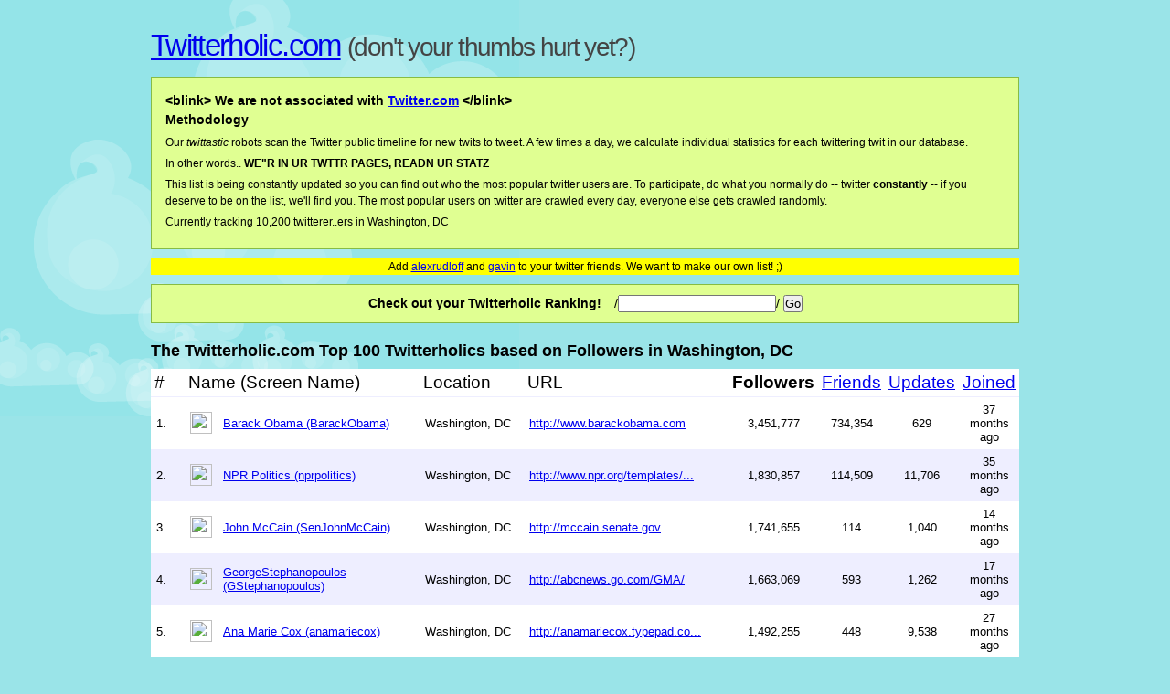

--- FILE ---
content_type: text/html
request_url: http://www.twitterholic.com/top100/followers/bylocation/Washington,+DC/
body_size: 56629
content:
<html>
	<head>	
		<title>
Who has the most Followers on Twitter? (Top 100)
 (Washington, DC Edition) | Twitterholic.com</title>
		<link rel="alternate" type="application/rss+xml" title="RSS 2.0" href="/rss.xml">
		<link rel="stylesheet" type="text/css" href="/include/html/style.css" />
	</head>
	<body>
		<div id="wrapper">
			<div id="logo">
				<a href="/">Twitterholic.com</a> <small>(don't your thumbs hurt yet?)</small>
			</div>
			<div id="lead-in">
				<h3>&lt;blink&gt;&nbsp;We are not associated with <a href="http://twitter.com/" rel="nofollow">Twitter.com</a>&nbsp;&lt;/blink&gt;</h3>
				<h3>Methodology</h3>
				<p>Our <em>twittastic</em> robots scan the Twitter public timeline for new twits to tweet. A few times a day, we calculate individual statistics for each twittering twit in our database.</p>
				<p>In other words.. <strong>WE"R IN UR TWTTR PAGES, READN UR STATZ</strong></p>
				<p>This list is being constantly updated so you can find out who the most popular twitter users are. To participate, do what you normally do -- twitter <b>constantly</b> -- if you deserve to be on the list, we'll find you. The most popular users on twitter are crawled every day, everyone else gets crawled randomly.<br/></p>
				<p>Currently tracking 10,200 twitterer..ers in Washington, DC</p>			</div>
			<div id="message">
<p>Add <a href="http://www.twitter.com/alexrudloff">alexrudloff</a> and <a href="http://www.twitter.com/gavin">gavin</a> to your twitter friends. We want to make our own list! ;)</p>
			</div>
<div id="lookup">
	<center><form onsubmit="window.location='/'+document.getElementById('screen_name').value+'/';return false;"><span>Check out your Twitterholic Ranking!</span> <label for="screen_name">/</label><input type="text" value="" id="screen_name" name="screen_name">/ <input type="submit" value="Go" onclick="window.location='/'+document.getElementById('screen_name').value+'/';return false;" /></form></center>
</div>
<h2>The Twitterholic.com Top 100 Twitterholics based on Followers in Washington, DC</h2>
<table cellpadding="0" cellspacing="0">
	<tbody>
		<tr>
			<th>#</th>
			<th colspan="2">Name (Screen Name)</th>
			<th>Location</th>
			<th>URL</th>
<th>
<strong>Followers</strong></th>
<th>
<a href="/top100/friends/bylocation/Washington, DC/">Friends</a></th>
<th>
<a href="/top100/updates/bylocation/Washington, DC/">Updates</a></th>
<th>
<a href="/top100/joined/bylocation/Washington, DC/">Joined</a></th>
</tr>

<tr valign="middle" align="center" >
	<td>1.</td>
	<td><img src="http://a1.twimg.com/profile_images/705662426/OFA_logo-icon_only-73px_normal.jpg" width="24" height="24"></td>
	<td><a href="/BarackObama/" title="Barack Obama (aka BarackObama)">Barack Obama (BarackObama)</a></td>
	<td>Washington, DC</td>
	<td><a href="http://www.barackobama.com" rel="nofollow">http://www.barackobama.com</a></td>
	<td class="stat">3,451,777</td>
	<td class="stat">734,354</td>
	<td class="stat">629</td>
	<td class="stat">37 months ago</td>
</tr>

<tr valign="middle" align="center" class="alt">
	<td>2.</td>
	<td><img src="http://a1.twimg.com/profile_images/25968922/npr50_normal.gif" width="24" height="24"></td>
	<td><a href="/nprpolitics/" title="NPR Politics (aka nprpolitics)">NPR Politics (nprpolitics)</a></td>
	<td>Washington, DC</td>
	<td><a href="http://www.npr.org/templates/topics/topic.php?topicId=1014" rel="nofollow">http://www.npr.org/templates/...</a></td>
	<td class="stat">1,830,857</td>
	<td class="stat">114,509</td>
	<td class="stat">11,706</td>
	<td class="stat">35 months ago</td>
</tr>

<tr valign="middle" align="center" >
	<td>3.</td>
	<td><img src="http://a1.twimg.com/profile_images/72717390/jsm_normal.jpg" width="24" height="24"></td>
	<td><a href="/SenJohnMcCain/" title="John McCain (aka SenJohnMcCain)">John McCain (SenJohnMcCain)</a></td>
	<td>Washington, DC</td>
	<td><a href="http://mccain.senate.gov" rel="nofollow">http://mccain.senate.gov</a></td>
	<td class="stat">1,741,655</td>
	<td class="stat">114</td>
	<td class="stat">1,040</td>
	<td class="stat">14 months ago</td>
</tr>

<tr valign="middle" align="center" class="alt">
	<td>4.</td>
	<td><img src="http://a3.twimg.com/profile_images/67746253/abc_george_081014_blog_normal.jpg" width="24" height="24"></td>
	<td><a href="/GStephanopoulos/" title="GeorgeStephanopoulos (aka GStephanopoulos)">GeorgeStephanopoulos (GStephanopoulos)</a></td>
	<td>Washington, DC</td>
	<td><a href="http://abcnews.go.com/GMA/" rel="nofollow">http://abcnews.go.com/GMA/</a></td>
	<td class="stat">1,663,069</td>
	<td class="stat">593</td>
	<td class="stat">1,262</td>
	<td class="stat">17 months ago</td>
</tr>

<tr valign="middle" align="center" >
	<td>5.</td>
	<td><img src="http://a3.twimg.com/profile_images/461234083/emobunsm_normal.jpg" width="24" height="24"></td>
	<td><a href="/anamariecox/" title="Ana Marie Cox (aka anamariecox)">Ana Marie Cox (anamariecox)</a></td>
	<td>Washington, DC</td>
	<td><a href="http://anamariecox.typepad.com/ana_marie_cox/so-youre-following-me-on-twitter.html" rel="nofollow">http://anamariecox.typepad.co...</a></td>
	<td class="stat">1,492,255</td>
	<td class="stat">448</td>
	<td class="stat">9,538</td>
	<td class="stat">27 months ago</td>
</tr>

<tr valign="middle" align="center" class="alt">
	<td>6.</td>
	<td><img src="http://a3.twimg.com/profile_images/77669155/scottsimon_normal.jpg" width="24" height="24"></td>
	<td><a href="/nprscottsimon/" title="Scott Simon (aka nprscottsimon)">Scott Simon (nprscottsimon)</a></td>
	<td>Washington, DC</td>
	<td><a href="http://www.npr.org/blogs/sundaysoapbox/" rel="nofollow">http://www.npr.org/blogs/sund...</a></td>
	<td class="stat">1,326,094</td>
	<td class="stat">62</td>
	<td class="stat">1,452</td>
	<td class="stat">14 months ago</td>
</tr>

<tr valign="middle" align="center" >
	<td>7.</td>
	<td><img src="http://a1.twimg.com/profile_images/531109554/NewtinofficeW2_normal.jpg" width="24" height="24"></td>
	<td><a href="/newtgingrich/" title="Newt Gingrich (aka newtgingrich)">Newt Gingrich (newtgingrich)</a></td>
	<td>Washington, DC</td>
	<td><a href="http://Newt.org" rel="nofollow">http://Newt.org</a></td>
	<td class="stat">1,325,458</td>
	<td class="stat">117</td>
	<td class="stat">1,557</td>
	<td class="stat">13 months ago</td>
</tr>

<tr valign="middle" align="center" class="alt">
	<td>8.</td>
	<td><img src="http://a1.twimg.com/profile_images/368501058/FCCTwitterLogo_normal.jpg" width="24" height="24"></td>
	<td><a href="/FCC/" title="The FCC (aka FCC)">The FCC (FCC)</a></td>
	<td>Washington, DC</td>
	<td><a href="http://www.FCC.gov" rel="nofollow">http://www.FCC.gov</a></td>
	<td class="stat">335,410</td>
	<td class="stat">25</td>
	<td class="stat">408</td>
	<td class="stat">7 months ago</td>
</tr>

<tr valign="middle" align="center" >
	<td>9.</td>
	<td><img src="http://a1.twimg.com/profile_images/183541232/n203366_34256048_2215_normal.jpg" width="24" height="24"></td>
	<td><a href="/jaredcohen/" title="Jared Cohen (aka jaredcohen)">Jared Cohen (jaredcohen)</a></td>
	<td>Washington, DC</td>
	<td><a href="http://www.childrenofjihad.com" rel="nofollow">http://www.childrenofjihad.com</a></td>
	<td class="stat">255,989</td>
	<td class="stat">40</td>
	<td class="stat">701</td>
	<td class="stat"></td>
</tr>

<tr valign="middle" align="center" class="alt">
	<td>10.</td>
	<td><img src="http://a1.twimg.com/profile_images/18489552/npr50_normal.gif" width="24" height="24"></td>
	<td><a href="/nprnews/" title="NPR News (aka nprnews)">NPR News (nprnews)</a></td>
	<td>Washington, DC</td>
	<td><a href="http://www.npr.org" rel="nofollow">http://www.npr.org</a></td>
	<td class="stat">199,532</td>
	<td class="stat">81,256</td>
	<td class="stat">13,821</td>
	<td class="stat">36 months ago</td>
</tr>

<tr valign="middle" align="center" >
	<td>11.</td>
	<td><img src="http://a3.twimg.com/profile_images/84819273/pti_300x300_normal.jpg" width="24" height="24"></td>
	<td><a href="/PTIShow/" title="PTI (aka PTIShow)">PTI (PTIShow)</a></td>
	<td>Washington, DC</td>
	<td><a href="/" rel="nofollow"></a></td>
	<td class="stat">106,892</td>
	<td class="stat">114</td>
	<td class="stat">1,512</td>
	<td class="stat">17 months ago</td>
</tr>

<tr valign="middle" align="center" class="alt">
	<td>12.</td>
	<td><img src="http://a1.twimg.com/profile_images/120242004/FinalTwitter_normal.jpg" width="24" height="24"></td>
	<td><a href="/RedCross/" title="American Red Cross (aka RedCross)">American Red Cross (RedCross)</a></td>
	<td>Washington, DC</td>
	<td><a href="http://www.redcross.org" rel="nofollow">http://www.redcross.org</a></td>
	<td class="stat">99,497</td>
	<td class="stat">14,891</td>
	<td class="stat">1,083</td>
	<td class="stat">34 months ago</td>
</tr>

<tr valign="middle" align="center" >
	<td>13.</td>
	<td><img src="http://a3.twimg.com/profile_images/251587907/tony_normal.gif" width="24" height="24"></td>
	<td><a href="/AroundTheHorn/" title="Tony Reali (aka AroundTheHorn)">Tony Reali (AroundTheHorn)</a></td>
	<td>Washington, DC</td>
	<td><a href="http://sports.espn.go.com/espntv/espnShow?showID=TAAH" rel="nofollow">http://sports.espn.go.com/esp...</a></td>
	<td class="stat">61,011</td>
	<td class="stat">144</td>
	<td class="stat">2,225</td>
	<td class="stat">13 months ago</td>
</tr>

<tr valign="middle" align="center" class="alt">
	<td>14.</td>
	<td><img src="http://a3.twimg.com/profile_images/65194901/Image4_normal.jpg" width="24" height="24"></td>
	<td><a href="/RocklandUSA/" title="Craig Luecke (aka RocklandUSA)">Craig Luecke (RocklandUSA)</a></td>
	<td>Washington, DC</td>
	<td><a href="http://rocklandusa.com" rel="nofollow">http://rocklandusa.com</a></td>
	<td class="stat">60,882</td>
	<td class="stat">62,751</td>
	<td class="stat">3,794</td>
	<td class="stat">27 months ago</td>
</tr>

<tr valign="middle" align="center" >
	<td>15.</td>
	<td><img src="http://a3.twimg.com/profile_images/52564417/twitter_normal.jpg" width="24" height="24"></td>
	<td><a href="/politico/" title="thepolitico (aka politico)">thepolitico (politico)</a></td>
	<td>Washington, DC</td>
	<td><a href="http://www.politico.com" rel="nofollow">http://www.politico.com</a></td>
	<td class="stat">46,407</td>
	<td class="stat">15</td>
	<td class="stat">8,933</td>
	<td class="stat">30 months ago</td>
</tr>

<tr valign="middle" align="center" class="alt">
	<td>16.</td>
	<td><img src="http://a3.twimg.com/profile_images/338810255/kodakwalt_tiny_normal.jpg" width="24" height="24"></td>
	<td><a href="/waltmossberg/" title="Walt Mossberg (aka waltmossberg)">Walt Mossberg (waltmossberg)</a></td>
	<td>Washington, DC</td>
	<td><a href="http://walt.allthingsd.com" rel="nofollow">http://walt.allthingsd.com</a></td>
	<td class="stat">46,092</td>
	<td class="stat">187</td>
	<td class="stat">700</td>
	<td class="stat">35 months ago</td>
</tr>

<tr valign="middle" align="center" >
	<td>17.</td>
	<td><img src="http://a1.twimg.com/profile_images/207027452/at_logo_normal.gif" width="24" height="24"></td>
	<td><a href="/addthis/" title="AddThis (aka addthis)">AddThis (addthis)</a></td>
	<td>Washington, DC</td>
	<td><a href="http://addthis.com" rel="nofollow">http://addthis.com</a></td>
	<td class="stat">44,130</td>
	<td class="stat">21,924</td>
	<td class="stat">189</td>
	<td class="stat">19 months ago</td>
</tr>

<tr valign="middle" align="center" class="alt">
	<td>18.</td>
	<td><img src="http://a3.twimg.com/profile_images/75724903/natgeo_yellow-squar_logo-6_normal.jpg" width="24" height="24"></td>
	<td><a href="/NatGeoChannel/" title="National Geographic (aka NatGeoChannel)">National Geographic (NatGeoChannel)</a></td>
	<td>Washington, DC</td>
	<td><a href="http://natgeotv.com/" rel="nofollow">http://natgeotv.com/</a></td>
	<td class="stat">43,598</td>
	<td class="stat">5,203</td>
	<td class="stat">3,361</td>
	<td class="stat">15 months ago</td>
</tr>

<tr valign="middle" align="center" >
	<td>19.</td>
	<td><img src="http://a3.twimg.com/profile_images/74105303/thehill_normal.png" width="24" height="24"></td>
	<td><a href="/thehill/" title="The Hill (aka thehill)">The Hill (thehill)</a></td>
	<td>Washington, DC</td>
	<td><a href="http://www.thehill.com" rel="nofollow">http://www.thehill.com</a></td>
	<td class="stat">41,054</td>
	<td class="stat">43,952</td>
	<td class="stat">7,930</td>
	<td class="stat">37 months ago</td>
</tr>

<tr valign="middle" align="center" class="alt">
	<td>20.</td>
	<td><img src="http://a1.twimg.com/profile_images/73327072/logo_normal.jpg" width="24" height="24"></td>
	<td><a href="/librarycongress/" title="Library of Congress (aka librarycongress)">Library of Congress (librarycongress)</a></td>
	<td>Washington, DC</td>
	<td><a href="http://www.loc.gov/blog" rel="nofollow">http://www.loc.gov/blog</a></td>
	<td class="stat">40,377</td>
	<td class="stat">1</td>
	<td class="stat">657</td>
	<td class="stat">33 months ago</td>
</tr>

<tr valign="middle" align="center" >
	<td>21.</td>
	<td><img src="http://a3.twimg.com/profile_images/208855129/BellBlue_normal.jpg" width="24" height="24"></td>
	<td><a href="/Heritage/" title="Heritage Foundation (aka Heritage)">Heritage Foundation (Heritage)</a></td>
	<td>Washington, DC</td>
	<td><a href="http://tr.im/mtj7" rel="nofollow">http://tr.im/mtj7</a></td>
	<td class="stat">38,411</td>
	<td class="stat">39,682</td>
	<td class="stat">8,675</td>
	<td class="stat">29 months ago</td>
</tr>

<tr valign="middle" align="center" class="alt">
	<td>22.</td>
	<td><img src="http://a3.twimg.com/profile_images/77279763/244x244me_normal.jpg" width="24" height="24"></td>
	<td><a href="/newmediajim/" title="Jim Long (aka newmediajim)">Jim Long (newmediajim)</a></td>
	<td>Washington, DC</td>
	<td><a href="http://www.vergenewmedia.com" rel="nofollow">http://www.vergenewmedia.com</a></td>
	<td class="stat">37,279</td>
	<td class="stat">25,932</td>
	<td class="stat">38,993</td>
	<td class="stat">42 months ago</td>
</tr>

<tr valign="middle" align="center" >
	<td>23.</td>
	<td><img src="http://a3.twimg.com/profile_images/73350787/SenateFloor_normal.jpg" width="24" height="24"></td>
	<td><a href="/SenateFloor/" title="U.S. Senate Votes (aka SenateFloor)">U.S. Senate Votes (SenateFloor)</a></td>
	<td>Washington, DC</td>
	<td><a href="http://bit.ly/SVotes" rel="nofollow">http://bit.ly/SVotes</a></td>
	<td class="stat">34,023</td>
	<td class="stat">11</td>
	<td class="stat">663</td>
	<td class="stat">29 months ago</td>
</tr>

<tr valign="middle" align="center" class="alt">
	<td>24.</td>
	<td><img src="http://a3.twimg.com/profile_images/71646559/ovi8_normal.jpg" width="24" height="24"></td>
	<td><a href="/ovi8/" title=" (aka ovi8)"> (ovi8)</a></td>
	<td>Washington, DC</td>
	<td><a href="http://www.alexovechkin8.com" rel="nofollow">http://www.alexovechkin8.com</a></td>
	<td class="stat">33,400</td>
	<td class="stat">19</td>
	<td class="stat">37</td>
	<td class="stat">14 months ago</td>
</tr>

<tr valign="middle" align="center" >
	<td>25.</td>
	<td><img src="http://a3.twimg.com/profile_images/151151487/gretawire-avatar_normal.png" width="24" height="24"></td>
	<td><a href="/gretawire/" title="Greta Van Susteren (aka gretawire)">Greta Van Susteren (gretawire)</a></td>
	<td>WASHINGTON, DC</td>
	<td><a href="http://www.gretawire.com/" rel="nofollow">http://www.gretawire.com/</a></td>
	<td class="stat">32,417</td>
	<td class="stat">22</td>
	<td class="stat">11,645</td>
	<td class="stat">19 months ago</td>
</tr>

<tr valign="middle" align="center" class="alt">
	<td>26.</td>
	<td><img src="http://a1.twimg.com/profile_images/461284356/HouseFloor_normal.jpg" width="24" height="24"></td>
	<td><a href="/HouseFloor/" title="U.S. House Updates (aka HouseFloor)">U.S. House Updates (HouseFloor)</a></td>
	<td>Washington, DC</td>
	<td><a href="http://bit.ly/HFloor" rel="nofollow">http://bit.ly/HFloor</a></td>
	<td class="stat">31,794</td>
	<td class="stat">9</td>
	<td class="stat">15,964</td>
	<td class="stat">33 months ago</td>
</tr>

<tr valign="middle" align="center" >
	<td>27.</td>
	<td><img src="http://a1.twimg.com/profile_images/75745052/bl_twitter_bigger-update_normal.jpg" width="24" height="24"></td>
	<td><a href="/brainline/" title="Brain Line (aka brainline)">Brain Line (brainline)</a></td>
	<td>Washington, DC</td>
	<td><a href="http://www.brainline.org" rel="nofollow">http://www.brainline.org</a></td>
	<td class="stat">29,276</td>
	<td class="stat">30,302</td>
	<td class="stat">1,448</td>
	<td class="stat">14 months ago</td>
</tr>

<tr valign="middle" align="center" class="alt">
	<td>28.</td>
	<td><img src="http://a3.twimg.com/profile_images/227286463/cqp-icon_normal_normal_normal.jpg" width="24" height="24"></td>
	<td><a href="/cqpolitics/" title="CQ Politics (aka cqpolitics)">CQ Politics (cqpolitics)</a></td>
	<td>Washington</td>
	<td><a href="http://www.cqpolitics.com" rel="nofollow">http://www.cqpolitics.com</a></td>
	<td class="stat">27,412</td>
	<td class="stat">251</td>
	<td class="stat">14,775</td>
	<td class="stat">19 months ago</td>
</tr>

<tr valign="middle" align="center" >
	<td>29.</td>
	<td><img src="http://a1.twimg.com/profile_images/263358476/jimfly-Iran_normal.png" width="24" height="24"></td>
	<td><a href="/JimAlger/" title=" (aka JimAlger)"> (JimAlger)</a></td>
	<td>Washington, DC</td>
	<td><a href="http://www.GetCommonSenseRadio.com" rel="nofollow">http://www.GetCommonSenseRadi...</a></td>
	<td class="stat">27,052</td>
	<td class="stat">940</td>
	<td class="stat">7,279</td>
	<td class="stat">13 months ago</td>
</tr>

<tr valign="middle" align="center" class="alt">
	<td>30.</td>
	<td><img src="http://a1.twimg.com/profile_images/58117510/logo_normal.jpg" width="24" height="24"></td>
	<td><a href="/CatoInstitute/" title="catoinstitute (aka CatoInstitute)">catoinstitute (CatoInstitute)</a></td>
	<td>Washington, DC</td>
	<td><a href="http://www.cato.org/" rel="nofollow">http://www.cato.org/</a></td>
	<td class="stat">25,781</td>
	<td class="stat">23,415</td>
	<td class="stat">3,482</td>
	<td class="stat">20 months ago</td>
</tr>

<tr valign="middle" align="center" >
	<td>31.</td>
	<td><img src="http://a3.twimg.com/profile_images/508894271/nwfLogo_green_0.75inch300dpi_normal.jpeg" width="24" height="24"></td>
	<td><a href="/NWF/" title="National Wildlife (aka NWF)">National Wildlife (NWF)</a></td>
	<td>Washington, DC</td>
	<td><a href="http://wefollow.com/NWF" rel="nofollow">http://wefollow.com/NWF</a></td>
	<td class="stat">23,787</td>
	<td class="stat">23,270</td>
	<td class="stat">2,837</td>
	<td class="stat">36 months ago</td>
</tr>

<tr valign="middle" align="center" class="alt">
	<td>32.</td>
	<td><img src="http://a1.twimg.com/profile_images/432115856/n6041057841_1021628_7591_normal.jpg" width="24" height="24"></td>
	<td><a href="/HumaneSociety/" title="HSUS (aka HumaneSociety)">HSUS (HumaneSociety)</a></td>
	<td>Washington, DC</td>
	<td><a href="http://www.humanesociety.org/" rel="nofollow">http://www.humanesociety.org/</a></td>
	<td class="stat">22,694</td>
	<td class="stat">22,105</td>
	<td class="stat">3,252</td>
	<td class="stat">20 months ago</td>
</tr>

<tr valign="middle" align="center" >
	<td>33.</td>
	<td><img src="http://a3.twimg.com/profile_images/554472971/Jon_Hollywood_normal.jpg" width="24" height="24"></td>
	<td><a href="/jonhutson/" title="Jonathan Hutson (aka jonhutson)">Jonathan Hutson (jonhutson)</a></td>
	<td>Washington, DC</td>
	<td><a href="http://linkedin.com/in/jonathanhutson" rel="nofollow">http://linkedin.com/in/jonath...</a></td>
	<td class="stat">22,058</td>
	<td class="stat">19,929</td>
	<td class="stat">3,683</td>
	<td class="stat">20 months ago</td>
</tr>

<tr valign="middle" align="center" class="alt">
	<td>34.</td>
	<td><img src="http://s3.amazonaws.com/twitter_production/profile_images/73354515/20060402-5325_-_Washington__DC_-_The_White_House_-_Mansion_Residence_normal.jpg" width="24" height="24"></td>
	<td><a href="/TheWhiteHouse/" title="The White House (aka TheWhiteHouse)">The White House (TheWhiteHouse)</a></td>
	<td>Washington, DC</td>
	<td><a href="http://www.whitehouse.gov/" rel="nofollow">http://www.whitehouse.gov/</a></td>
	<td class="stat">21,137</td>
	<td class="stat">3</td>
	<td class="stat">1,532</td>
	<td class="stat">31 months ago</td>
</tr>

<tr valign="middle" align="center" >
	<td>35.</td>
	<td><img src="http://a3.twimg.com/profile_images/51689999/npr_twitter_logo_good_normal.jpg" width="24" height="24"></td>
	<td><a href="/NPR/" title="NPR (aka NPR)">NPR (NPR)</a></td>
	<td>Washington, DC</td>
	<td><a href="http://npr.org" rel="nofollow">http://npr.org</a></td>
	<td class="stat">19,923</td>
	<td class="stat">0</td>
	<td class="stat">1</td>
	<td class="stat">25 months ago</td>
</tr>

<tr valign="middle" align="center" class="alt">
	<td>36.</td>
	<td><img src="http://a1.twimg.com/profile_images/29348582/he_hate_me__big__normal.jpg" width="24" height="24"></td>
	<td><a href="/SteelyDaniel/" title="Daniel Adams (aka SteelyDaniel)">Daniel Adams (SteelyDaniel)</a></td>
	<td>Washington, DC</td>
	<td><a href="http://digg.com/users/hediggme" rel="nofollow">http://digg.com/users/hediggme</a></td>
	<td class="stat">18,003</td>
	<td class="stat">17,693</td>
	<td class="stat">6,046</td>
	<td class="stat">35 months ago</td>
</tr>

<tr valign="middle" align="center" >
	<td>37.</td>
	<td><img src="http://a1.twimg.com/profile_images/187874096/notie_normal.jpg" width="24" height="24"></td>
	<td><a href="/Iamamogul/" title="Charles Major (aka Iamamogul)">Charles Major (Iamamogul)</a></td>
	<td>Washington, DC</td>
	<td><a href="http://www.becomeamogul.com" rel="nofollow">http://www.becomeamogul.com</a></td>
	<td class="stat">17,099</td>
	<td class="stat">16,991</td>
	<td class="stat">4,893</td>
	<td class="stat">15 months ago</td>
</tr>

<tr valign="middle" align="center" class="alt">
	<td>38.</td>
	<td><img src="http://a1.twimg.com/profile_images/524772602/logo_normal.gif" width="24" height="24"></td>
	<td><a href="/smithsonian/" title="Smithsonian (aka smithsonian)">Smithsonian (smithsonian)</a></td>
	<td>Washington, DC</td>
	<td><a href="http://www.si.edu" rel="nofollow">http://www.si.edu</a></td>
	<td class="stat">17,002</td>
	<td class="stat">77</td>
	<td class="stat">2,401</td>
	<td class="stat">24 months ago</td>
</tr>

<tr valign="middle" align="center" >
	<td>39.</td>
	<td><img src="http://a1.twimg.com/profile_images/66105616/dome_normal.jpg" width="24" height="24"></td>
	<td><a href="/rollcall/" title="Roll Call (aka rollcall)">Roll Call (rollcall)</a></td>
	<td>Washington, DC</td>
	<td><a href="http://www.rollcall.com" rel="nofollow">http://www.rollcall.com</a></td>
	<td class="stat">16,532</td>
	<td class="stat">141</td>
	<td class="stat">2,264</td>
	<td class="stat">19 months ago</td>
</tr>

<tr valign="middle" align="center" class="alt">
	<td>40.</td>
	<td><img src="http://a3.twimg.com/profile_images/670557635/forgetmenot_normal.jpg" width="24" height="24"></td>
	<td><a href="/itsonlywords/" title="Paula Gardner (aka itsonlywords)">Paula Gardner (itsonlywords)</a></td>
	<td>Washington</td>
	<td><a href="http://itsonlywords55.wordpress.com/" rel="nofollow">http://itsonlywords55.wordpre...</a></td>
	<td class="stat">16,166</td>
	<td class="stat">16,654</td>
	<td class="stat">68,537</td>
	<td class="stat">16 months ago</td>
</tr>

<tr valign="middle" align="center" >
	<td>41.</td>
	<td><img src="http://a3.twimg.com/profile_images/75782059/G_normal.png" width="24" height="24"></td>
	<td><a href="/greenpeaceusa/" title="Greenpeace USA (aka greenpeaceusa)">Greenpeace USA (greenpeaceusa)</a></td>
	<td>Washington, DC</td>
	<td><a href="http://www.greenpeace.org" rel="nofollow">http://www.greenpeace.org</a></td>
	<td class="stat">15,847</td>
	<td class="stat">7,446</td>
	<td class="stat">1,121</td>
	<td class="stat">36 months ago</td>
</tr>

<tr valign="middle" align="center" class="alt">
	<td>42.</td>
	<td><img src="http://a1.twimg.com/profile_images/578746706/icon_small_normal.jpg" width="24" height="24"></td>
	<td><a href="/dipnote/" title="DipNote (aka dipnote)">DipNote (dipnote)</a></td>
	<td>Washington, DC</td>
	<td><a href="http://blogs.state.gov" rel="nofollow">http://blogs.state.gov</a></td>
	<td class="stat">15,815</td>
	<td class="stat">7,971</td>
	<td class="stat">3,187</td>
	<td class="stat">29 months ago</td>
</tr>

<tr valign="middle" align="center" >
	<td>43.</td>
	<td><img src="http://a3.twimg.com/profile_images/76878033/chuckobama.gif_normal.png" width="24" height="24"></td>
	<td><a href="/chuckobama/" title="Chuck Obama (aka chuckobama)">Chuck Obama (chuckobama)</a></td>
	<td>Washington, DC</td>
	<td><a href="http://my.barackobama.com/page/community/blog/chuckobama" rel="nofollow">http://my.barackobama.com/pag...</a></td>
	<td class="stat">15,587</td>
	<td class="stat">16,519</td>
	<td class="stat">392</td>
	<td class="stat">16 months ago</td>
</tr>

<tr valign="middle" align="center" class="alt">
	<td>44.</td>
	<td><img src="http://a3.twimg.com/profile_images/198331791/portrait1_normal.gif" width="24" height="24"></td>
	<td><a href="/Minger/" title="Minger (aka Minger)">Minger (Minger)</a></td>
	<td>Washington, DC</td>
	<td><a href="http://www.minger.net" rel="nofollow">http://www.minger.net</a></td>
	<td class="stat">15,419</td>
	<td class="stat">16,722</td>
	<td class="stat">2,029</td>
	<td class="stat">42 months ago</td>
</tr>

<tr valign="middle" align="center" >
	<td>45.</td>
	<td><img src="http://a1.twimg.com/profile_images/190532860/cb_newsroom_facebook_normal.jpg" width="24" height="24"></td>
	<td><a href="/chrisbrowntv/" title="Chris Brown (aka chrisbrowntv)">Chris Brown (chrisbrowntv)</a></td>
	<td>Washington, DC</td>
	<td><a href="http://www.cbrowntv.com" rel="nofollow">http://www.cbrowntv.com</a></td>
	<td class="stat">15,406</td>
	<td class="stat">2,542</td>
	<td class="stat">2,089</td>
	<td class="stat">32 months ago</td>
</tr>

<tr valign="middle" align="center" class="alt">
	<td>46.</td>
	<td><img src="http://a1.twimg.com/profile_images/52561878/usa_twitter_normal.gif" width="24" height="24"></td>
	<td><a href="/USAgov/" title="USA.gov (aka USAgov)">USA.gov (USAgov)</a></td>
	<td>Washington, DC</td>
	<td><a href="http://USA.gov" rel="nofollow">http://USA.gov</a></td>
	<td class="stat">15,174</td>
	<td class="stat">247</td>
	<td class="stat">708</td>
	<td class="stat">25 months ago</td>
</tr>

<tr valign="middle" align="center" >
	<td>47.</td>
	<td><img src="http://a1.twimg.com/profile_images/579352568/Mark_Drapeau_O_Reilly_Summit_normal.jpg" width="24" height="24"></td>
	<td><a href="/cheeky_geeky/" title="Dr. Mark Drapeau (aka cheeky_geeky)">Dr. Mark Drapeau (cheeky_geeky)</a></td>
	<td>Washington, DC</td>
	<td><a href="http://www.markdrapeau.com/about" rel="nofollow">http://www.markdrapeau.com/about</a></td>
	<td class="stat">15,018</td>
	<td class="stat">701</td>
	<td class="stat">34,710</td>
	<td class="stat">23 months ago</td>
</tr>

<tr valign="middle" align="center" class="alt">
	<td>48.</td>
	<td><img src="http://a1.twimg.com/profile_images/221372576/avatar3_normal.png" width="24" height="24"></td>
	<td><a href="/cordm/" title="Get More Followers (aka cordm)">Get More Followers (cordm)</a></td>
	<td>Washington</td>
	<td><a href="http://[ unsafe link ]" rel="nofollow">http://[ unsafe link ]</a></td>
	<td class="stat">14,873</td>
	<td class="stat">4,760</td>
	<td class="stat">383</td>
	<td class="stat">12 months ago</td>
</tr>

<tr valign="middle" align="center" >
	<td>49.</td>
	<td><img src="http://a3.twimg.com/profile_images/663957865/alex3216-profile_normal.jpg" width="24" height="24"></td>
	<td><a href="/digiphile/" title="Alex Howard (aka digiphile)">Alex Howard (digiphile)</a></td>
	<td>Washington, DC</td>
	<td><a href="http://digiphile.wordpress.com/about/" rel="nofollow">http://digiphile.wordpress.co...</a></td>
	<td class="stat">14,530</td>
	<td class="stat">3,518</td>
	<td class="stat">17,931</td>
	<td class="stat">37 months ago</td>
</tr>

<tr valign="middle" align="center" class="alt">
	<td>50.</td>
	<td><img src="http://a1.twimg.com/profile_images/75698500/mark-batterson-profile-sq_normal.jpg" width="24" height="24"></td>
	<td><a href="/MarkBatterson/" title="Mark Batterson (aka MarkBatterson)">Mark Batterson (MarkBatterson)</a></td>
	<td>Washington, DC</td>
	<td><a href="http://markbatterson.com/" rel="nofollow">http://markbatterson.com/</a></td>
	<td class="stat">14,298</td>
	<td class="stat">80</td>
	<td class="stat">3,301</td>
	<td class="stat">32 months ago</td>
</tr>

<tr valign="middle" align="center" >
	<td>51.</td>
	<td><img src="http://a1.twimg.com/profile_images/67989636/logo-1_normal.gif" width="24" height="24"></td>
	<td><a href="/FDArecalls/" title="U.S. FDA (aka FDArecalls)">U.S. FDA (FDArecalls)</a></td>
	<td>Washington, DC</td>
	<td><a href="http://www.fda.gov/Safety/Recalls/default.htm" rel="nofollow">http://www.fda.gov/Safety/Rec...</a></td>
	<td class="stat">14,003</td>
	<td class="stat">15</td>
	<td class="stat">842</td>
	<td class="stat">16 months ago</td>
</tr>

<tr valign="middle" align="center" class="alt">
	<td>52.</td>
	<td><img src="http://a3.twimg.com/profile_images/80382693/Picture_37_normal.png" width="24" height="24"></td>
	<td><a href="/JobAngels/" title="Guardian Angel (aka JobAngels)">Guardian Angel (JobAngels)</a></td>
	<td>Washington, DC</td>
	<td><a href="http://www.jobangels.org" rel="nofollow">http://www.jobangels.org</a></td>
	<td class="stat">13,294</td>
	<td class="stat">13,167</td>
	<td class="stat">4,710</td>
	<td class="stat">14 months ago</td>
</tr>

<tr valign="middle" align="center" >
	<td>53.</td>
	<td><img src="http://a1.twimg.com/profile_images/467725262/gopicon_normal-twitter_normal.jpg" width="24" height="24"></td>
	<td><a href="/RNC/" title="RNC (aka RNC)">RNC (RNC)</a></td>
	<td>Washington, DC</td>
	<td><a href="http://www.GOP.com" rel="nofollow">http://www.GOP.com</a></td>
	<td class="stat">12,645</td>
	<td class="stat">1,022</td>
	<td class="stat">882</td>
	<td class="stat">28 months ago</td>
</tr>

<tr valign="middle" align="center" class="alt">
	<td>54.</td>
	<td><img src="http://a3.twimg.com/profile_images/458598915/Ann-Tweet-photo-10-7-09_normal.jpg" width="24" height="24"></td>
	<td><a href="/TrendyDC/" title="@tFarkas (aka TrendyDC)">@tFarkas (TrendyDC)</a></td>
	<td>Washington, DC</td>
	<td><a href="http://www.womenoncourse.com/catalog/index.php" rel="nofollow">http://www.womenoncourse.com/...</a></td>
	<td class="stat">12,531</td>
	<td class="stat">13,376</td>
	<td class="stat">15,776</td>
	<td class="stat"></td>
</tr>

<tr valign="middle" align="center" >
	<td>55.</td>
	<td><img src="http://a1.twimg.com/profile_images/288694082/n602632332_194929_129_normal.jpg" width="24" height="24"></td>
	<td><a href="/mmartoccia/" title="Mike Martoccia (aka mmartoccia)">Mike Martoccia (mmartoccia)</a></td>
	<td>Washington, DC</td>
	<td><a href="http://mikemartoccia.posterous.com/" rel="nofollow">http://mikemartoccia.posterou...</a></td>
	<td class="stat">12,456</td>
	<td class="stat">11,614</td>
	<td class="stat">5,457</td>
	<td class="stat">26 months ago</td>
</tr>

<tr valign="middle" align="center" class="alt">
	<td>56.</td>
	<td><img src="http://a3.twimg.com/profile_images/589721923/19267_691474163227_15609636_39278814_3864634_n_normal.jpg" width="24" height="24"></td>
	<td><a href="/WillySquared/" title="Willy Williams (aka WillySquared)">Willy Williams (WillySquared)</a></td>
	<td>Washington, DC</td>
	<td><a href="http://willysquared.com" rel="nofollow">http://willysquared.com</a></td>
	<td class="stat">12,209</td>
	<td class="stat">12,810</td>
	<td class="stat">536</td>
	<td class="stat"></td>
</tr>

<tr valign="middle" align="center" >
	<td>57.</td>
	<td><img src="http://a3.twimg.com/profile_images/391568383/rickdebate_normal.jpg" width="24" height="24"></td>
	<td><a href="/thenote/" title="Rick Klein (aka thenote)">Rick Klein (thenote)</a></td>
	<td>Washington, DC</td>
	<td><a href="http://blogs.abcnews.com/thenote/" rel="nofollow">http://blogs.abcnews.com/then...</a></td>
	<td class="stat">11,648</td>
	<td class="stat">1,616</td>
	<td class="stat">8,162</td>
	<td class="stat">15 months ago</td>
</tr>

<tr valign="middle" align="center" class="alt">
	<td>58.</td>
	<td><img src="http://a3.twimg.com/profile_images/89394595/NRANewsLogo_normal.png" width="24" height="24"></td>
	<td><a href="/nranews/" title="NRA News (aka nranews)">NRA News (nranews)</a></td>
	<td>Washington, DC</td>
	<td><a href="http://www.nranews.com" rel="nofollow">http://www.nranews.com</a></td>
	<td class="stat">11,534</td>
	<td class="stat">89</td>
	<td class="stat">4,238</td>
	<td class="stat">16 months ago</td>
</tr>

<tr valign="middle" align="center" >
	<td>59.</td>
	<td><img src="http://a3.twimg.com/profile_images/76775503/tac_normal.jpg" width="24" height="24"></td>
	<td><a href="/TomCoburn/" title="Sen. Tom Coburn M.D. (aka TomCoburn)">Sen. Tom Coburn M.D. (TomCoburn)</a></td>
	<td>Washington, DC</td>
	<td><a href="http://coburn.senate.gov/" rel="nofollow">http://coburn.senate.gov/</a></td>
	<td class="stat">11,214</td>
	<td class="stat">21</td>
	<td class="stat">304</td>
	<td class="stat">15 months ago</td>
</tr>

<tr valign="middle" align="center" class="alt">
	<td>60.</td>
	<td><img src="http://a1.twimg.com/profile_images/56452868/starcheck_normal.gif" width="24" height="24"></td>
	<td><a href="/FreedomWorks/" title="FreedomWorks (aka FreedomWorks)">FreedomWorks (FreedomWorks)</a></td>
	<td>Washington, DC</td>
	<td><a href="http://www.FreedomWorks.org" rel="nofollow">http://www.FreedomWorks.org</a></td>
	<td class="stat">10,616</td>
	<td class="stat">10,185</td>
	<td class="stat">1,361</td>
	<td class="stat">23 months ago</td>
</tr>

<tr valign="middle" align="center" >
	<td>61.</td>
	<td><img src="http://a3.twimg.com/profile_images/353193725/Photo_136_retouched_TIGHTcrop_normal.jpg" width="24" height="24"></td>
	<td><a href="/MylesMarlow/" title="Myles Marlow (aka MylesMarlow)">Myles Marlow (MylesMarlow)</a></td>
	<td>Washington, DC</td>
	<td><a href="http://www.facebook.com/mylesmarlow#/home.php" rel="nofollow">http://www.facebook.com/myles...</a></td>
	<td class="stat">10,495</td>
	<td class="stat">9,645</td>
	<td class="stat">638</td>
	<td class="stat">13 months ago</td>
</tr>

<tr valign="middle" align="center" class="alt">
	<td>62.</td>
	<td><img src="http://s3.amazonaws.com/twitter_production/profile_images/118410232/TwitterPIC_Watch_DODD_normal.png" width="24" height="24"></td>
	<td><a href="/Nick_Dodd/" title="Nick Dodd (aka Nick_Dodd)">Nick Dodd (Nick_Dodd)</a></td>
	<td>Washington, DC</td>
	<td><a href="http://twitter.com-value.info/" rel="nofollow">http://twitter.com-value.info/</a></td>
	<td class="stat">10,376</td>
	<td class="stat">9,831</td>
	<td class="stat">1,884</td>
	<td class="stat">19 months ago</td>
</tr>

<tr valign="middle" align="center" >
	<td>63.</td>
	<td><img src="http://a3.twimg.com/profile_images/709780297/kennedy_eisenhower_vathis_normal.jpg" width="24" height="24"></td>
	<td><a href="/westwingreport/" title="West Wing Report (aka westwingreport)">West Wing Report (westwingreport)</a></td>
	<td>Washington, DC</td>
	<td><a href="/" rel="nofollow"></a></td>
	<td class="stat">10,280</td>
	<td class="stat">308</td>
	<td class="stat">8,690</td>
	<td class="stat"></td>
</tr>

<tr valign="middle" align="center" class="alt">
	<td>64.</td>
	<td><img src="http://a1.twimg.com/profile_images/754151032/twitter_9_normal.jpg" width="24" height="24"></td>
	<td><a href="/wusa9/" title="wusa9 (aka wusa9)">wusa9 (wusa9)</a></td>
	<td>Washington, DC</td>
	<td><a href="http://www.wusa9.com" rel="nofollow">http://www.wusa9.com</a></td>
	<td class="stat">10,193</td>
	<td class="stat">8,116</td>
	<td class="stat">16,429</td>
	<td class="stat">21 months ago</td>
</tr>

<tr valign="middle" align="center" >
	<td>65.</td>
	<td><img src="http://a3.twimg.com/profile_images/51639469/Myspacepic2_normal.jpg" width="24" height="24"></td>
	<td><a href="/starfocus/" title="Danielle Brigida (aka starfocus)">Danielle Brigida (starfocus)</a></td>
	<td>Washington, DC</td>
	<td><a href="http://www.nwf.org/News-and-Magazines/Media-Center/Faces-of-NWF/Danielle-Brigida.aspx" rel="nofollow">http://www.nwf.org/News-and-M...</a></td>
	<td class="stat">9,948</td>
	<td class="stat">8,400</td>
	<td class="stat">3,740</td>
	<td class="stat">25 months ago</td>
</tr>

<tr valign="middle" align="center" class="alt">
	<td>66.</td>
	<td><img src="http://a1.twimg.com/profile_images/40392162/twitter2_normal.gif" width="24" height="24"></td>
	<td><a href="/WomenWhoTech/" title="Allyson Kapin (aka WomenWhoTech)">Allyson Kapin (WomenWhoTech)</a></td>
	<td>Washington, DC</td>
	<td><a href="http://www.womenwhotech.com" rel="nofollow">http://www.womenwhotech.com</a></td>
	<td class="stat">9,746</td>
	<td class="stat">2,609</td>
	<td class="stat">7,225</td>
	<td class="stat">28 months ago</td>
</tr>

<tr valign="middle" align="center" >
	<td>67.</td>
	<td><img src="http://a1.twimg.com/profile_images/307387738/RTV_LOGO_normal.jpg" width="24" height="24"></td>
	<td><a href="/RockTheVote/" title="Rock the Vote (aka RockTheVote)">Rock the Vote (RockTheVote)</a></td>
	<td>Washington, DC</td>
	<td><a href="http://www.rockthevote.com/pledge/" rel="nofollow">http://www.rockthevote.com/pl...</a></td>
	<td class="stat">9,665</td>
	<td class="stat">5,944</td>
	<td class="stat">286</td>
	<td class="stat">19 months ago</td>
</tr>

<tr valign="middle" align="center" class="alt">
	<td>68.</td>
	<td><img src="http://a1.twimg.com/profile_images/283743026/CreditCard-1923_normal.jpg" width="24" height="24"></td>
	<td><a href="/SenChrisDodd/" title="Senator Chris Dodd (aka SenChrisDodd)">Senator Chris Dodd (SenChrisDodd)</a></td>
	<td>Washington, DC</td>
	<td><a href="http://Dodd.Senate.Gov" rel="nofollow">http://Dodd.Senate.Gov</a></td>
	<td class="stat">9,476</td>
	<td class="stat">148</td>
	<td class="stat">512</td>
	<td class="stat">18 months ago</td>
</tr>

<tr valign="middle" align="center" >
	<td>69.</td>
	<td><img src="http://a1.twimg.com/profile_images/54482934/dr_sig_web_clr_square_normal.jpg" width="24" height="24"></td>
	<td><a href="/drshow/" title="The Diane Rehm Show (aka drshow)">The Diane Rehm Show (drshow)</a></td>
	<td>Washington, DC</td>
	<td><a href="http://wamu.org/programs/dr/" rel="nofollow">http://wamu.org/programs/dr/</a></td>
	<td class="stat">9,460</td>
	<td class="stat">20</td>
	<td class="stat">993</td>
	<td class="stat">22 months ago</td>
</tr>

<tr valign="middle" align="center" class="alt">
	<td>70.</td>
	<td><img src="http://a3.twimg.com/profile_images/58735509/twitter-wonkette_normal.jpg" width="24" height="24"></td>
	<td><a href="/Wonkette/" title="wonkette (aka Wonkette)">wonkette (Wonkette)</a></td>
	<td>Washington</td>
	<td><a href="http://wonkette.com" rel="nofollow">http://wonkette.com</a></td>
	<td class="stat">9,417</td>
	<td class="stat">17</td>
	<td class="stat">6,549</td>
	<td class="stat">26 months ago</td>
</tr>

<tr valign="middle" align="center" >
	<td>71.</td>
	<td><img src="http://a3.twimg.com/profile_images/52152299/w_normal.jpg" width="24" height="24"></td>
	<td><a href="/washingtonian/" title="washingtonian (aka washingtonian)">washingtonian (washingtonian)</a></td>
	<td>Washington, DC</td>
	<td><a href="http://www.washingtonian.com" rel="nofollow">http://www.washingtonian.com</a></td>
	<td class="stat">9,285</td>
	<td class="stat">1,281</td>
	<td class="stat">2,525</td>
	<td class="stat">24 months ago</td>
</tr>

<tr valign="middle" align="center" class="alt">
	<td>72.</td>
	<td><img src="http://a3.twimg.com/profile_images/83922613/danielschorr_normal.jpg" width="24" height="24"></td>
	<td><a href="/danielschorr/" title="Daniel Schorr (aka danielschorr)">Daniel Schorr (danielschorr)</a></td>
	<td>Washington, DC</td>
	<td><a href="http://www.npr.org/templates/story/story.php?storyId=2101143" rel="nofollow">http://www.npr.org/templates/...</a></td>
	<td class="stat">9,255</td>
	<td class="stat">43</td>
	<td class="stat">43</td>
	<td class="stat">13 months ago</td>
</tr>

<tr valign="middle" align="center" >
	<td>73.</td>
	<td><img src="http://a3.twimg.com/profile_images/73287623/rss_normal.jpg" width="24" height="24"></td>
	<td><a href="/povertynews/" title="Spotlight on Poverty (aka povertynews)">Spotlight on Poverty (povertynews)</a></td>
	<td>Washington, DC</td>
	<td><a href="http://spotlightonpoverty.org" rel="nofollow">http://spotlightonpoverty.org</a></td>
	<td class="stat">8,976</td>
	<td class="stat">9,515</td>
	<td class="stat">1,339</td>
	<td class="stat">12 months ago</td>
</tr>

<tr valign="middle" align="center" class="alt">
	<td>74.</td>
	<td><img src="http://a1.twimg.com/profile_images/474790894/Rook2_normal.jpg" width="24" height="24"></td>
	<td><a href="/paulmorphychess/" title="Paul Morphy Chess (aka paulmorphychess)">Paul Morphy Chess (paulmorphychess)</a></td>
	<td>Washington, DC</td>
	<td><a href="http://mattfullerty.com/chess_paulmorphy_neworleans_chessplayers.aspx" rel="nofollow">http://mattfullerty.com/chess...</a></td>
	<td class="stat">8,646</td>
	<td class="stat">9,180</td>
	<td class="stat">18</td>
	<td class="stat"></td>
</tr>

<tr valign="middle" align="center" >
	<td>75.</td>
	<td><img src="http://a1.twimg.com/profile_images/409988178/Tunnel_Compressed_normal.JPG" width="24" height="24"></td>
	<td><a href="/mikeylovesya/" title="Mike Bowers (aka mikeylovesya)">Mike Bowers (mikeylovesya)</a></td>
	<td>Washington, DC</td>
	<td><a href="http://www.mikeylovesya.com" rel="nofollow">http://www.mikeylovesya.com</a></td>
	<td class="stat">8,154</td>
	<td class="stat">8,805</td>
	<td class="stat">808</td>
	<td class="stat"></td>
</tr>

<tr valign="middle" align="center" class="alt">
	<td>76.</td>
	<td><img src="http://s3.amazonaws.com/twitter_production/profile_images/76116850/npr_plain_75_normal.jpg" width="24" height="24"></td>
	<td><a href="/nprlive/" title="NPR Live (aka nprlive)">NPR Live (nprlive)</a></td>
	<td>Washington, DC</td>
	<td><a href="http://www.npr.org/community" rel="nofollow">http://www.npr.org/community</a></td>
	<td class="stat">8,125</td>
	<td class="stat">6</td>
	<td class="stat">302</td>
	<td class="stat">16 months ago</td>
</tr>

<tr valign="middle" align="center" >
	<td>77.</td>
	<td><img src="http://a1.twimg.com/profile_images/736988710/l_1130848f2d424f8493fb575536520afe_1__normal.jpg" width="24" height="24"></td>
	<td><a href="/therealkdash/" title="Nicholas West (aka therealkdash)">Nicholas West (therealkdash)</a></td>
	<td>Washington, DC</td>
	<td><a href="http://therealkdash.com" rel="nofollow">http://therealkdash.com</a></td>
	<td class="stat">8,088</td>
	<td class="stat">7,652</td>
	<td class="stat">5,107</td>
	<td class="stat"></td>
</tr>

<tr valign="middle" align="center" class="alt">
	<td>78.</td>
	<td><img src="http://a1.twimg.com/profile_images/357786908/WBM_GuyKawasaki4_square__5__normal.jpg" width="24" height="24"></td>
	<td><a href="/willmarlow/" title="Will Marlow (aka willmarlow)">Will Marlow (willmarlow)</a></td>
	<td>Washington, DC</td>
	<td><a href="http://www.willmarlow.com" rel="nofollow">http://www.willmarlow.com</a></td>
	<td class="stat">8,068</td>
	<td class="stat">379</td>
	<td class="stat">1,042</td>
	<td class="stat">33 months ago</td>
</tr>

<tr valign="middle" align="center" >
	<td>79.</td>
	<td><img src="http://a1.twimg.com/profile_images/597137328/Twitter-FRANK-faceavatar_normal.jpg" width="24" height="24"></td>
	<td><a href="/FrankGruber/" title="Frank Gruber (aka FrankGruber)">Frank Gruber (FrankGruber)</a></td>
	<td>Washington, DC</td>
	<td><a href="http://bit.ly/frankgruber5" rel="nofollow">http://bit.ly/frankgruber5</a></td>
	<td class="stat">8,044</td>
	<td class="stat">3,420</td>
	<td class="stat">10,441</td>
	<td class="stat">37 months ago</td>
</tr>

<tr valign="middle" align="center" class="alt">
	<td>80.</td>
	<td><img src="http://a3.twimg.com/profile_images/408092267/phillip_normal.jpg" width="24" height="24"></td>
	<td><a href="/abrahamharrison/" title="Abraham Harrison (aka abrahamharrison)">Abraham Harrison (abrahamharrison)</a></td>
	<td>Washington, DC</td>
	<td><a href="http://www.abrahamharrison.com" rel="nofollow">http://www.abrahamharrison.com</a></td>
	<td class="stat">8,010</td>
	<td class="stat">8,473</td>
	<td class="stat">1,381</td>
	<td class="stat">16 months ago</td>
</tr>

<tr valign="middle" align="center" >
	<td>81.</td>
	<td><img src="http://a1.twimg.com/profile_images/582808154/IMG_2261_normal.JPG" width="24" height="24"></td>
	<td><a href="/jawnmurray/" title="Jawn Murray (aka jawnmurray)">Jawn Murray (jawnmurray)</a></td>
	<td>Washington, DC</td>
	<td><a href="http://www.BVBuzz.com" rel="nofollow">http://www.BVBuzz.com</a></td>
	<td class="stat">7,884</td>
	<td class="stat">445</td>
	<td class="stat">5,463</td>
	<td class="stat"></td>
</tr>

<tr valign="middle" align="center" class="alt">
	<td>82.</td>
	<td><img src="http://a3.twimg.com/profile_images/87502857/image313_normal.jpg" width="24" height="24"></td>
	<td><a href="/1site/" title="Ieyelin Alexander (aka 1site)">Ieyelin Alexander (1site)</a></td>
	<td>Washington</td>
	<td><a href="/" rel="nofollow"></a></td>
	<td class="stat">7,878</td>
	<td class="stat">8,653</td>
	<td class="stat">80</td>
	<td class="stat"></td>
</tr>

<tr valign="middle" align="center" >
	<td>83.</td>
	<td><img src="http://a1.twimg.com/profile_images/366644056/business_gov1_twitter_normal.png" width="24" height="24"></td>
	<td><a href="/BusinessDotGov/" title="BusinessDotGov (aka BusinessDotGov)">BusinessDotGov (BusinessDotGov)</a></td>
	<td>Washington, DC</td>
	<td><a href="http://www.business.gov" rel="nofollow">http://www.business.gov</a></td>
	<td class="stat">7,816</td>
	<td class="stat">2,039</td>
	<td class="stat">2,196</td>
	<td class="stat">21 months ago</td>
</tr>

<tr valign="middle" align="center" class="alt">
	<td>84.</td>
	<td><img src="http://a3.twimg.com/profile_images/421105555/n762092781_7641_normal.jpg" width="24" height="24"></td>
	<td><a href="/adamisacson/" title="Adam Isacson (aka adamisacson)">Adam Isacson (adamisacson)</a></td>
	<td>Washington, DC</td>
	<td><a href="http://adamisacson.com/" rel="nofollow">http://adamisacson.com/</a></td>
	<td class="stat">7,557</td>
	<td class="stat">231</td>
	<td class="stat">3,634</td>
	<td class="stat">37 months ago</td>
</tr>

<tr valign="middle" align="center" >
	<td>85.</td>
	<td><img src="http://a1.twimg.com/profile_images/54081538/armey_normal.jpg" width="24" height="24"></td>
	<td><a href="/DickArmey/" title="Dick Armey (aka DickArmey)">Dick Armey (DickArmey)</a></td>
	<td>Washington, DC</td>
	<td><a href="http://www.FreedomWorks.org" rel="nofollow">http://www.FreedomWorks.org</a></td>
	<td class="stat">7,371</td>
	<td class="stat">5,996</td>
	<td class="stat">84</td>
	<td class="stat">23 months ago</td>
</tr>

<tr valign="middle" align="center" class="alt">
	<td>86.</td>
	<td><img src="http://a3.twimg.com/profile_images/107647935/suzanne_normal.jpg" width="24" height="24"></td>
	<td><a href="/suzannemalveaux/" title="Suzanne Malveaux (aka suzannemalveaux)">Suzanne Malveaux (suzannemalveaux)</a></td>
	<td>Washington, DC</td>
	<td><a href="http://www.cnn.com/CNN/anchors_reporters/malveaux.suzanne.html" rel="nofollow">http://www.cnn.com/CNN/anchor...</a></td>
	<td class="stat">7,255</td>
	<td class="stat">3</td>
	<td class="stat">412</td>
	<td class="stat"></td>
</tr>

<tr valign="middle" align="center" >
	<td>87.</td>
	<td><img src="http://a3.twimg.com/profile_images/259886983/kathykormanfrey_2009_75x75_normal.JPG" width="24" height="24"></td>
	<td><a href="/ChiefHotMomma/" title="Kathy Korman Frey (aka ChiefHotMomma)">Kathy Korman Frey (ChiefHotMomma)</a></td>
	<td>Washington, DC</td>
	<td><a href="http://www.HotMommasProject.org" rel="nofollow">http://www.HotMommasProject.org</a></td>
	<td class="stat">7,211</td>
	<td class="stat">6,990</td>
	<td class="stat">5,935</td>
	<td class="stat">20 months ago</td>
</tr>

<tr valign="middle" align="center" class="alt">
	<td>88.</td>
	<td><img src="http://a3.twimg.com/profile_images/442900803/twitterProfilePhoto_normal.jpg" width="24" height="24"></td>
	<td><a href="/heatherhuhman/" title="Heather Huhman (aka heatherhuhman)">Heather Huhman (heatherhuhman)</a></td>
	<td>Washington, DC</td>
	<td><a href="http://corporate.comerecommended.com/online-course/" rel="nofollow">http://corporate.comerecommen...</a></td>
	<td class="stat">7,159</td>
	<td class="stat">4,079</td>
	<td class="stat">7,221</td>
	<td class="stat">17 months ago</td>
</tr>

<tr valign="middle" align="center" >
	<td>89.</td>
	<td><img src="http://a1.twimg.com/profile_images/61080638/USN_twitter_normal.png" width="24" height="24"></td>
	<td><a href="/usnews/" title="USNewsAndWorldReport (aka usnews)">USNewsAndWorldReport (usnews)</a></td>
	<td>Washington, DC</td>
	<td><a href="http://www.usnews.com" rel="nofollow">http://www.usnews.com</a></td>
	<td class="stat">6,797</td>
	<td class="stat">1,289</td>
	<td class="stat">27,240</td>
	<td class="stat">34 months ago</td>
</tr>

<tr valign="middle" align="center" class="alt">
	<td>90.</td>
	<td><img src="http://a3.twimg.com/profile_images/635106557/twitterProfilePhoto_normal.jpg" width="24" height="24"></td>
	<td><a href="/shonali/" title="Shonali Burke (aka shonali)">Shonali Burke (shonali)</a></td>
	<td>Washington, DC</td>
	<td><a href="http://www.WaxingUnLyrical.com" rel="nofollow">http://www.WaxingUnLyrical.com</a></td>
	<td class="stat">6,700</td>
	<td class="stat">3,583</td>
	<td class="stat">22,017</td>
	<td class="stat">24 months ago</td>
</tr>

<tr valign="middle" align="center" >
	<td>91.</td>
	<td><img src="http://a1.twimg.com/profile_images/558471838/1sky_FBicon_75px_normal.png" width="24" height="24"></td>
	<td><a href="/1Sky/" title="1Sky (aka 1Sky)">1Sky (1Sky)</a></td>
	<td>Washington, DC</td>
	<td><a href="http://www.1sky.org/" rel="nofollow">http://www.1sky.org/</a></td>
	<td class="stat">6,453</td>
	<td class="stat">6,913</td>
	<td class="stat">1,505</td>
	<td class="stat">24 months ago</td>
</tr>

<tr valign="middle" align="center" class="alt">
	<td>92.</td>
	<td><img src="http://a1.twimg.com/profile_images/70258180/flag_normal.jpg" width="24" height="24"></td>
	<td><a href="/PoliticalUpdate/" title="Political Updates (aka PoliticalUpdate)">Political Updates (PoliticalUpdate)</a></td>
	<td>Washington, DC</td>
	<td><a href="/" rel="nofollow"></a></td>
	<td class="stat">6,434</td>
	<td class="stat">3,755</td>
	<td class="stat">3,656</td>
	<td class="stat">16 months ago</td>
</tr>

<tr valign="middle" align="center" >
	<td>93.</td>
	<td><img src="http://a3.twimg.com/profile_images/283844819/ICON_normal.gif" width="24" height="24"></td>
	<td><a href="/MicCheckRadio/" title="Christy Harvey (aka MicCheckRadio)">Christy Harvey (MicCheckRadio)</a></td>
	<td>Washington, DC</td>
	<td><a href="http://www.miccheckradio.org" rel="nofollow">http://www.miccheckradio.org</a></td>
	<td class="stat">6,357</td>
	<td class="stat">6,019</td>
	<td class="stat">1,303</td>
	<td class="stat"></td>
</tr>

<tr valign="middle" align="center" class="alt">
	<td>94.</td>
	<td><img src="http://a1.twimg.com/profile_images/701626736/twitter_normal.jpg" width="24" height="24"></td>
	<td><a href="/billburton44/" title="Bill Burton (EOP) (aka billburton44)">Bill Burton (EOP) (billburton44)</a></td>
	<td>Washington, DC</td>
	<td><a href="http://wh.gov" rel="nofollow">http://wh.gov</a></td>
	<td class="stat">6,258</td>
	<td class="stat">364</td>
	<td class="stat">96</td>
	<td class="stat"></td>
</tr>

<tr valign="middle" align="center" >
	<td>95.</td>
	<td><img src="http://a3.twimg.com/profile_images/618740353/DavidTwitterPic-Comic_normal.jpg" width="24" height="24"></td>
	<td><a href="/DavidAll/" title="David All (aka DavidAll)">David All (DavidAll)</a></td>
	<td>Washington, DC</td>
	<td><a href="http://davidallgroup.com" rel="nofollow">http://davidallgroup.com</a></td>
	<td class="stat">6,227</td>
	<td class="stat">1,680</td>
	<td class="stat">6,870</td>
	<td class="stat">37 months ago</td>
</tr>

<tr valign="middle" align="center" class="alt">
	<td>96.</td>
	<td><img src="http://a0.twimg.com/profile_images/69138151/sbosm_icon_normal.png" width="24" height="24"></td>
	<td><a href="/SBoSM/" title="SB on Social Media (aka SBoSM)">SB on Social Media (SBoSM)</a></td>
	<td>Washington, DC</td>
	<td><a href="http://www.smartblogs.com/socialmedia" rel="nofollow">http://www.smartblogs.com/soc...</a></td>
	<td class="stat">6,210</td>
	<td class="stat">4,320</td>
	<td class="stat">1,830</td>
	<td class="stat">17 months ago</td>
</tr>

<tr valign="middle" align="center" >
	<td>97.</td>
	<td><img src="http://a1.twimg.com/profile_images/54833322/CasStdCrop_normal.jpg" width="24" height="24"></td>
	<td><a href="/teenbizcoach/" title="Shonika Proctor (aka teenbizcoach)">Shonika Proctor (teenbizcoach)</a></td>
	<td>Washington, DC</td>
	<td><a href="http://www.TeenEntrepreneurBlog.com" rel="nofollow">http://www.TeenEntrepreneurBl...</a></td>
	<td class="stat">6,138</td>
	<td class="stat">4,863</td>
	<td class="stat">10,672</td>
	<td class="stat">22 months ago</td>
</tr>

<tr valign="middle" align="center" class="alt">
	<td>98.</td>
	<td><img src="http://a1.twimg.com/profile_images/568117044/corbett.new.headshot.sq_normal.jpg" width="24" height="24"></td>
	<td><a href="/corbett3000/" title="Peter Corbett (aka corbett3000)">Peter Corbett (corbett3000)</a></td>
	<td>Washington, DC</td>
	<td><a href="http://www.istrategylabs.com" rel="nofollow">http://www.istrategylabs.com</a></td>
	<td class="stat">6,081</td>
	<td class="stat">963</td>
	<td class="stat">7,969</td>
	<td class="stat">36 months ago</td>
</tr>

<tr valign="middle" align="center" >
	<td>99.</td>
	<td><img src="http://a3.twimg.com/profile_images/701413975/recovery_normal.jpg" width="24" height="24"></td>
	<td><a href="/DemocratsDotOrg/" title="DemocratsDotOrg (aka DemocratsDotOrg)">DemocratsDotOrg (DemocratsDotOrg)</a></td>
	<td>Washington, DC</td>
	<td><a href="http://www.democrats.org/" rel="nofollow">http://www.democrats.org/</a></td>
	<td class="stat">6,068</td>
	<td class="stat">2,400</td>
	<td class="stat">409</td>
	<td class="stat">24 months ago</td>
</tr>

<tr valign="middle" align="center" class="alt">
	<td>100.</td>
	<td><img src="http://s3.amazonaws.com/twitter_production/profile_images/122876236/Photo_3_normal.jpg" width="24" height="24"></td>
	<td><a href="/AmandaCarpenter/" title="Amanda Carpenter (aka AmandaCarpenter)">Amanda Carpenter (AmandaCarpenter)</a></td>
	<td>Washington, DC</td>
	<td><a href="http://www.washingtontimes.com/staff/amanda-carpenter/" rel="nofollow">http://www.washingtontimes.co...</a></td>
	<td class="stat">6,048</td>
	<td class="stat">432</td>
	<td class="stat">1,450</td>
	<td class="stat">22 months ago</td>
</tr>

</tbody>
</table>
Top 100 | <a href="/top200/followers/bylocation/Washington, DC/">Top 200</a> | <a href="/top300/followers/bylocation/Washington, DC/">Top 300</a> | <a href="/top400/followers/bylocation/Washington, DC/">Top 400</a> | <a href="/top500/followers/bylocation/Washington, DC/">Top 500</a> | <a href="/top600/followers/bylocation/Washington, DC/">Top 600</a> | <a href="/top700/followers/bylocation/Washington, DC/">Top 700</a> | <a href="/top800/followers/bylocation/Washington, DC/">Top 800</a> | <a href="/top900/followers/bylocation/Washington, DC/">Top 900</a> | <a href="/top1000/followers/bylocation/Washington, DC/">Top 1000</a><br><a href="http://twitter.com/home?status=Check+out+this+twitterholic.com+list%21+http%3A%2F%2Ftwitterholic.com/top100/followers/bylocation/Washington,+DC/">Tweet This List!</a>
	</div>
		<div id="footer">
			<p>All information is based solely upon publicly available information generated by Twitter.com. If you'd like to change your name, bio, or whatever, do so on Twitter. We'll catch it :)<br>
			Styles ripped directly, and we mean directly, from <a href="http://www.twitter.com" rel="nofollow">Twitter.com</a>. Thanks Ev. :*<br/>
			Hosted, coded and maintained by <a href="http://www.humiditylabs.com/" rel="nofollow">Humidity Labs</a>. Shout out to <a href="http://www.weknowhtml.com/" rel="nofollow">WeKnowHTML</a><br/>
			Check out our day job, it's a <a href="http://www.emurse.com/">resume builder</a>.</p>
		</div>
<script type="text/javascript">
var gaJsHost = (("https:" == document.location.protocol) ? "https://ssl." : "http://www.");
document.write(unescape("%3Cscript src='" + gaJsHost + "google-analytics.com/ga.js' type='text/javascript'%3E%3C/script%3E"));
</script>
<script type="text/javascript">
var pageTracker = _gat._getTracker("UA-104105-7");
pageTracker._initData();
pageTracker._trackPageview();
</script>
	</body>
</html>

--- FILE ---
content_type: text/css
request_url: http://www.twitterholic.com/include/html/style.css
body_size: 3642
content:
/*
	Styles Gently Ripped from Twitter.com 
	Then slaughtered by ordained CSS Rabbi Alex *dangerouslyawesome* Hillman.
	100% Kosher for Passover.			
*/
body{
	background:#9AE4E8 url(/images/bg.gif) no-repeat fixed left top;
	color:#000000;
	font-family:Helvetica,Arial,sans-serif;
	font-size:0.75em;
	line-height:1.5;
	text-align:center;
}
* {
	margin:0;
	padding:0;
}
a, a:visited{
	color:#0000EE;
}
a:hover{
	color:#000;
}
p{
	margin:5px 0;
}
#wrapper{
	margin:25px auto;
	width:950px;
	text-align:left;
}
#logo{
	color:#444444;
	font-family:"Lucida Grande","Microsoft Sans Serif","Lucida Sans",Arial,sans-serif;
	font-size:275%;
	font-weight:normal;
	letter-spacing:-0.05em;
	margin:0pt 0pt 10px;
	z-index:5;
}
#lead-in{
	background:#E0FF92;
	padding:15px;
	border:1px solid #87BC44;
}
#message{
	margin-top:10px;
	background:yellow;
	text-align:center;
}
#sponsor{
	margin-top:10px;
	background:#D2D2D2;
	text-align:center;
}   			
h2{
	margin:10px 0 0 0;
	padding:0;
	background:transparent url(images/arr2.gif) no-repeat 25px bottom;
	line-height:40px;
	font-size:18px;
}
table{
	background:#FFF;
	width:100%;
}
table tr th{
	text-align:left;
	font-weight:normal;
	font-size:1.2em;
	border-bottom:solid 1px #EEEEFF;
	padding:4px
}
table tr td{
	text-align:left;
	font-size:.8em;
	vertical-align:middle;
	padding:6px;
}
table tr.alt td{
	background:#EEEEFF;
}
table tr.sponsor td{
	background:#E0FF92;
}
table tr td.stat{
	text-align:center;
}
#footer{
	font-size:.8em;
	text-align:right;
	width:950px;
	margin:0 auto;
}

/* mike crashes the party here (user page styles) */

#userd {
	font-weight: bold;
	margin: 0 0 1em 0;
}

#user_info {
	background: #fff;
	padding: 4px;
	height: 48px;
}

#user_info p {
	margin: 0 0 4px 0;
	padding: 0;
	line-height: 1.5em;
}

#user_info img {
	width: 48px;
	height: 48px;
	float: left;
	margin: 0 10px 0 0;
}

#user_chart {
	background: #fff;
	margin: 10px 0 10px 0;
}

#lookup {
	margin-top:10px;
	background:#E0FF92;
	padding:10px;
	border:1px solid #87BC44;
	font-size:1.2em;
}
#lookup span {
	margin-right:10px;
	font-weight:bold;
}
#lookup img{
        padding-right:10px;
}

/** summer of love **/

body#sg_body {
	background: #94e4e8 url(/images/clouds.jpg) 0 0 no-repeat;
}

#sg_title {
	font: normal 36px helvetica, arial, sans-serif;
	color: #454545;
	padding: 124px 0 0 0;
	margin: 0;
	letter-spacing: normal;
}

#sg_subtitle {
	font: normal 20px helvetica, arial, sans-serif;
	color: #fff;
	padding: 0;
	margin: 0;
	letter-spacing: normal;
}

#sg_intro {
	padding: 15px;
	width: 485px;
	margin-bottom: 15px;
	border: 1px solid #99cdfe;
	background: #cff;
}

#sg_intro p {
	padding: 0;
	margin: 0 0 .5em 0;
}

#lovetable {
	font-size: 1.2em;
}

#sg_body {
	background-image: none;
}

#sg_body #wrapper {
	position: relative;
}

#sg_promo {
	position: absolute;
	right: 0;
	top: 0;
	width: 448px;
}

#sg_promo_box {
	width: 290px;
	padding: 5px;
	background: #abdbe8;
	border: 1px solid #fff;
	margin: 8px auto;
}

#sg_promo_box #counter {
	height: 96px;
	position: relative;
	background: transparent url(images/counter.gif) 0 0 no-repeat;
}

#sg_promo_box #counter span {
	color: #fff;
	font: bold 20px verdana, sans-serif;
	position: absolute;
	top: 5px;
	left: 90px;
}

#sg_promo_box #btns {
	height: 28px;
	padding: 10px 5px;
}

#sg_promo_box #btns a {
	margin: 0 10px 0 0;
}

#sg_promo_box #btns a img {
	border: 0;
}

#sg_promo_box #sponsors {
	height: 100px;
	background: transparent url(images/sponsors.gif) 0 0 no-repeat;
}

.thanks {
	color: #3c0;
	font-size: 18px;
	padding-left: 18px;
	background: transparent url(images/thankscheck.png) 0 0 no-repeat;
}

del {
	color: #3c0;
}